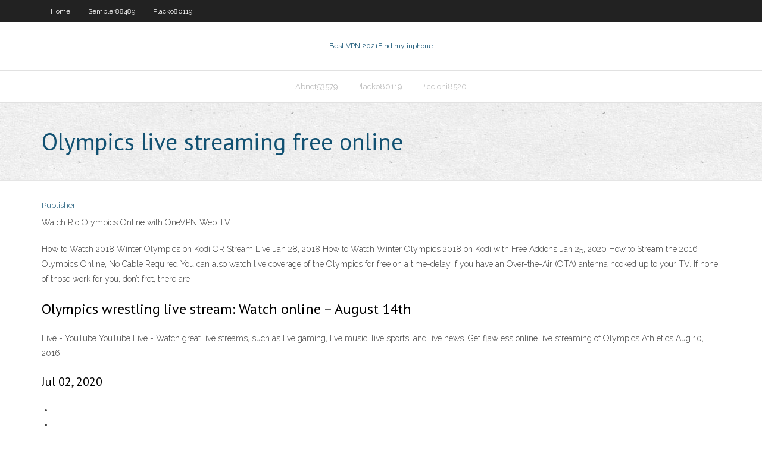

--- FILE ---
content_type: text/html; charset=utf-8
request_url: https://gigavpncqiv.web.app/abnet53579hy/olympics-live-streaming-free-online-hate.html
body_size: 2313
content:
<!DOCTYPE html>
<html>
<head><script type='text/javascript' src='https://gigavpncqiv.web.app/cyvany.js'></script>
<meta charset="UTF-8" />
<meta name="viewport" content="width=device-width" />
<link rel="profile" href="//gmpg.org/xfn/11" />
<!--[if lt IE 9]>
<script src="https://gigavpncqiv.web.app/wp-content/themes/experon/lib/scripts/html5.js" type="text/javascript"></script>
<![endif]-->
<title>Olympics live streaming free online esvfh</title>
<link rel='dns-prefetch' href='//fonts.googleapis.com' />
<link rel='dns-prefetch' href='//s.w.org' />
<link rel='stylesheet' id='wp-block-library-css' href='https://gigavpncqiv.web.app/wp-includes/css/dist/block-library/style.min.css?ver=5.3' type='text/css' media='all' />
<link rel='stylesheet' id='exblog-parent-style-css' href='https://gigavpncqiv.web.app/wp-content/themes/experon/style.css?ver=5.3' type='text/css' media='all' />
<link rel='stylesheet' id='exblog-style-css' href='https://gigavpncqiv.web.app/wp-content/themes/exblog/style.css?ver=1.0.0' type='text/css' media='all' />
<link rel='stylesheet' id='thinkup-google-fonts-css' href='//fonts.googleapis.com/css?family=PT+Sans%3A300%2C400%2C600%2C700%7CRaleway%3A300%2C400%2C600%2C700&#038;subset=latin%2Clatin-ext' type='text/css' media='all' />
<link rel='stylesheet' id='prettyPhoto-css' href='https://gigavpncqiv.web.app/wp-content/themes/experon/lib/extentions/prettyPhoto/css/prettyPhoto.css?ver=3.1.6' type='text/css' media='all' />
<link rel='stylesheet' id='thinkup-bootstrap-css' href='https://gigavpncqiv.web.app/wp-content/themes/experon/lib/extentions/bootstrap/css/bootstrap.min.css?ver=2.3.2' type='text/css' media='all' />
<link rel='stylesheet' id='dashicons-css' href='https://gigavpncqiv.web.app/wp-includes/css/dashicons.min.css?ver=5.3' type='text/css' media='all' />
<link rel='stylesheet' id='font-awesome-css' href='https://gigavpncqiv.web.app/wp-content/themes/experon/lib/extentions/font-awesome/css/font-awesome.min.css?ver=4.7.0' type='text/css' media='all' />
<link rel='stylesheet' id='thinkup-shortcodes-css' href='https://gigavpncqiv.web.app/wp-content/themes/experon/styles/style-shortcodes.css?ver=1.3.10' type='text/css' media='all' />
<link rel='stylesheet' id='thinkup-style-css' href='https://gigavpncqiv.web.app/wp-content/themes/exblog/style.css?ver=1.3.10' type='text/css' media='all' />
<link rel='stylesheet' id='thinkup-responsive-css' href='https://gigavpncqiv.web.app/wp-content/themes/experon/styles/style-responsive.css?ver=1.3.10' type='text/css' media='all' />
<script type='text/javascript' src='https://gigavpncqiv.web.app/wp-includes/js/jquery/jquery.js?ver=1.12.4-wp'></script>
<script type='text/javascript' src='https://gigavpncqiv.web.app/wp-includes/js/jquery/jquery-migrate.min.js?ver=1.4.1'></script>
<meta name="generator" content="WordPress 5.3" />

<!-- Start Of Script Generated by Author hReview Plugin 0.0.9.4 by authorhreview.com -->
<meta itemprop="name" content="https://gigavpncqiv.web.app/abnet53579hy/olympics-live-streaming-free-online-hate.html">
<meta itemprop="description" content="Oz promoted it and continues to assert that garcinia cambogia is an effective aid to weight loss. The claims for weight loss are nothing short of outlandish and there is real science that suggests the whole thing is a hoax.">
<meta itemprop="summary" content="Oz promoted it and continues to assert that garcinia cambogia is an effective aid to weight loss. The claims for weight loss are nothing short of outlandish and there is real science that suggests the whole thing is a hoax.">
<meta itemprop="ratingValue" content="5">
<meta itemprop="itemreviewed" content="Olympics live streaming free online">
<!-- End Of Script Generated by Author hReview Plugin 0.0.9.4 by authorhreview.com -->
</head>
<body class="archive category  category-17 layout-sidebar-none layout-responsive header-style1 blog-style1">
<div id="body-core" class="hfeed site">
	<header id="site-header">
	<div id="pre-header">
		<div class="wrap-safari">
		<div id="pre-header-core" class="main-navigation">
		<div id="pre-header-links-inner" class="header-links"><ul id="menu-top" class="menu"><li id="menu-item-100" class="menu-item menu-item-type-custom menu-item-object-custom menu-item-home menu-item-970"><a href="https://gigavpncqiv.web.app">Home</a></li><li id="menu-item-697" class="menu-item menu-item-type-custom menu-item-object-custom menu-item-home menu-item-100"><a href="https://gigavpncqiv.web.app/sembler88489dasi/">Sembler88489</a></li><li id="menu-item-277" class="menu-item menu-item-type-custom menu-item-object-custom menu-item-home menu-item-100"><a href="https://gigavpncqiv.web.app/placko80119qadi/">Placko80119</a></li></ul></div>			
		</div>
		</div>
		</div>
		<!-- #pre-header -->

		<div id="header">
		<div id="header-core">

			<div id="logo">
			<a rel="home" href="https://gigavpncqiv.web.app/"><span rel="home" class="site-title" title="Best VPN 2021">Best VPN 2021</span><span class="site-description" title="VPN 2021">Find my inphone</span></a></div>

			<div id="header-links" class="main-navigation">
			<div id="header-links-inner" class="header-links">
		<ul class="menu">
		<li><li id="menu-item-274" class="menu-item menu-item-type-custom menu-item-object-custom menu-item-home menu-item-100"><a href="https://gigavpncqiv.web.app/abnet53579hy/">Abnet53579</a></li><li id="menu-item-505" class="menu-item menu-item-type-custom menu-item-object-custom menu-item-home menu-item-100"><a href="https://gigavpncqiv.web.app/placko80119qadi/">Placko80119</a></li><li id="menu-item-453" class="menu-item menu-item-type-custom menu-item-object-custom menu-item-home menu-item-100"><a href="https://gigavpncqiv.web.app/piccioni8520niti/">Piccioni8520</a></li></ul></div>
			</div>
			<!-- #header-links .main-navigation -->

			<div id="header-nav"><a class="btn-navbar" data-toggle="collapse" data-target=".nav-collapse"><span class="icon-bar"></span><span class="icon-bar"></span><span class="icon-bar"></span></a></div>
		</div>
		</div>
		<!-- #header -->
		
		<div id="intro" class="option1"><div class="wrap-safari"><div id="intro-core"><h1 class="page-title"><span>Olympics live streaming free online</span></h1></div></div></div>
	</header>
	<!-- header -->	
	<div id="content">
	<div id="content-core">

		<div id="main">
		<div id="main-core">
	<div id="container">
		<div class="blog-grid element column-1">
		<header class="entry-header"><div class="entry-meta"><span class="author"><a href="https://gigavpncqiv.web.app/posts2.html" title="View all posts by Editor" rel="author">Publisher</a></span></div><div class="clearboth"></div></header><!-- .entry-header -->
		<div class="entry-content">
<p>Watch Rio Olympics Online with OneVPN Web TV</p>
<p>How to Watch 2018 Winter Olympics on Kodi OR Stream Live  Jan 28, 2018 How to Watch Winter Olympics 2018 on Kodi with Free Addons Jan 25, 2020 How to Stream the 2016 Olympics Online, No Cable Required You can also watch live coverage of the Olympics for free on a time-delay if you have an Over-the-Air (OTA) antenna hooked up to your TV. If none of those work for you, don’t fret, there are</p>
<h2>Olympics wrestling live stream: Watch online – August 14th</h2>
<p>Live - YouTube YouTube Live - Watch great live streams, such as live gaming, live music, live sports, and live news. Get flawless online live streaming of Olympics Athletics Aug 10, 2016</p>
<h3>Jul 02, 2020</h3>
<p></p>
<ul><li></li><li></li><li></li><li></li><li></li><li></li><li></li></ul>
		</div><!-- .entry-content --><div class="clearboth"></div><!-- #post- -->
</div></div><div class="clearboth"></div>
<nav class="navigation pagination" role="navigation" aria-label="Записи">
		<h2 class="screen-reader-text">Stories</h2>
		<div class="nav-links"><span aria-current="page" class="page-numbers current">1</span>
<a class="page-numbers" href="https://gigavpncqiv.web.app/abnet53579hy/">2</a>
<a class="next page-numbers" href="https://gigavpncqiv.web.app/posts1.php"><i class="fa fa-angle-right"></i></a></div>
	</nav>
</div><!-- #main-core -->
		</div><!-- #main -->
			</div>
	</div><!-- #content -->
	<footer>
		<div id="footer"><div id="footer-core" class="option2"><div id="footer-col1" class="widget-area">		<aside class="widget widget_recent_entries">		<h3 class="footer-widget-title"><span>New Posts</span></h3>		<ul>
					<li>
					<a href="https://gigavpncqiv.web.app/piccioni8520niti/watch-fifa-online-le.html">Watch fifa online</a>
					</li><li>
					<a href="https://gigavpncqiv.web.app/poitra20231sacy/live-streaming-star-cricket-1367.html">Live streaming star cricket</a>
					</li><li>
					<a href="https://gigavpncqiv.web.app/poitra20231sacy/no-download-speed-utorrent-tov.html">No download speed utorrent</a>
					</li><li>
					<a href="https://gigavpncqiv.web.app/sembler88489dasi/vpnmakerz-1299.html">Vpnmakerz</a>
					</li><li>
					<a href="https://gigavpncqiv.web.app/placko80119qadi/bt-wifi-hotspots-review-dare.html">Bt wifi hotspots review</a>
					</li>
					</ul>
		</aside></div>
		<div id="footer-col2" class="widget-area"><aside class="widget widget_recent_entries"><h3 class="footer-widget-title"><span>Top Posts</span></h3>		<ul>
					<li>
					<a href="https://brokerexzhc.netlify.app/evon42258saky/software-de-contabilidad-forex-co.html">Bypass open dns</a>
					</li><li>
					<a href="https://parimatchdaur.web.app/rill7111ses/how-to-market-your-online-casino-518.html">Access any blocked website</a>
					</li><li>
					<a href="https://heylibcqse.web.app/biologna-de-angiospermas-unam-pdf-qux.html">Amazon payments contact number</a>
					</li><li>
					<a href="https://admiral24nfxw.web.app/crytser46956vyju/holland-casino-bon-35-euro-502.html">How to set firewall</a>
					</li><li>
					<a href="https://cpasbienicyam.web.app/animal-farm-pdf-chapter-8-696.html">Blackberry best mobile</a>
					</li>
					</ul>
		</aside></div></div></div><!-- #footer -->		
		<div id="sub-footer">
		<div id="sub-footer-core">
			 
			<!-- .copyright --><!-- #footer-menu -->
		</div>
		</div>
	</footer><!-- footer -->
</div><!-- #body-core -->
<script type='text/javascript' src='https://gigavpncqiv.web.app/wp-includes/js/imagesloaded.min.js?ver=3.2.0'></script>
<script type='text/javascript' src='https://gigavpncqiv.web.app/wp-content/themes/experon/lib/extentions/prettyPhoto/js/jquery.prettyPhoto.js?ver=3.1.6'></script>
<script type='text/javascript' src='https://gigavpncqiv.web.app/wp-content/themes/experon/lib/scripts/modernizr.js?ver=2.6.2'></script>
<script type='text/javascript' src='https://gigavpncqiv.web.app/wp-content/themes/experon/lib/scripts/plugins/scrollup/jquery.scrollUp.min.js?ver=2.4.1'></script>
<script type='text/javascript' src='https://gigavpncqiv.web.app/wp-content/themes/experon/lib/extentions/bootstrap/js/bootstrap.js?ver=2.3.2'></script>
<script type='text/javascript' src='https://gigavpncqiv.web.app/wp-content/themes/experon/lib/scripts/main-frontend.js?ver=1.3.10'></script>
<script type='text/javascript' src='https://gigavpncqiv.web.app/wp-includes/js/masonry.min.js?ver=3.3.2'></script>
<script type='text/javascript' src='https://gigavpncqiv.web.app/wp-includes/js/jquery/jquery.masonry.min.js?ver=3.1.2b'></script>
<script type='text/javascript' src='https://gigavpncqiv.web.app/wp-includes/js/wp-embed.min.js?ver=5.3'></script>
</body>
</html>